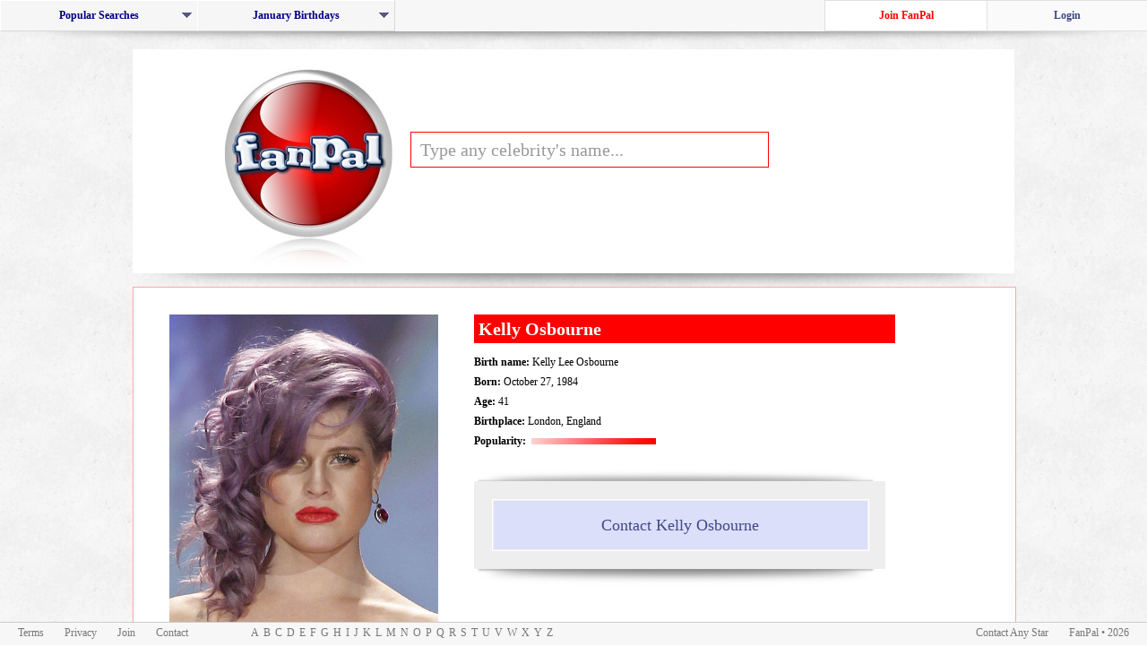

--- FILE ---
content_type: text/html; charset=UTF-8
request_url: https://fanpal.com/celeb/Kelly+Osbourne/
body_size: 68327
content:
<html>
<head>
	<title>FanPal.com | Contact Kelly Osbourne | Write to Any Star</title>
	<meta name="keywords" content="Contact Kelly Osbourne, Kelly Osbourne's address, Write to Kelly Osbourne, Kelly Osbourne's biography, Kelly Osbourne photos, Kelly O, Write to a star, Write to a celebrity, Actresses from London, English dance musicians, 21st-century English actresses, English female singers, Use British English from May 2011, English voice actresses, Singers from London, Living people, English fashion designers, English television presenters, English people of Jewish descent, English pop rock singers, LGBT rights activists from the United Kingdom, Ozzy Osbourne, CS1 German-language sources (de), Participants in American reality television series, Project Catwalk, People from Westminster, Osbourne family, English television actresses, English people of Irish descent, 1984 births, Kelly Osbourne, English expatriates in the United States, English film actresses, 21st-century English singers, CS1 Lithuanian-language sources (lt)" >
	<link rel="shortcut icon" href="/logos/icon.ico">
	<link rel="icon" type="image/png" href="/favicon-32x32.png" sizes="32x32">
	<link rel="icon" type="image/png" href="/favicon-90x90.png" sizes="90x90">
	<script type="text/javascript" src="/components/javascript.js"></script>
	<script type="text/javascript" src="/livesearch.js"></script>
	<script type="text/javascript" src="/components/open.js"></script>
	<script type="text/javascript" src="/components/typeface.js"></script>
	<script type="text/javascript" src="/components/standard.js"></script>
	<link href="/components/standard.css" rel="stylesheet">
	<link href="/components/standard_MO.css" rel="stylesheet">
	<link href="/components/dropdown_layout.css" rel="stylesheet">
	<link href="/components/dropdown_theme.css" rel="stylesheet">
	<!--[if lt IE 8]>
	<link rel="stylesheet" type="text/css" href="/components/standard_IE7.css" />
	<![endif]-->
	<!--[if lte IE 7]>
	<script type="text/javascript" src="/components/lte_ie7/jquery.js"></script>
	<script type="text/javascript" src="/components/lte_ie7/jquery.helper.js"></script>
	<![endif]-->
	<style>
		#contact {
			position: absolute;
			top: -500px;
			visibility: hidden;
		}
		#celeb_image {
			height: 426px;
		}
	</style><script data-ad-client="ca-pub-0772180759883513" async src="https://pagead2.googlesyndication.com/pagead/js/adsbygoogle.js"></script>
</head>
<body>
	<div id="menu_holder">
		<div id="topnav"><div class="popular_holder_left">
		<ul id="nav" class="dropdown dropdown-horizontal">
			<li class="dir" id="main" onClick="show_this('popular')">Popular Searches
				<ul id="popular">
					<li class="dir"><a href="/celebrities/occupationActors/">Actors</a>
						<ul>
							<li><a href="/celeb/Eva+Longoria/">Eva Longoria</a></li><li><a href="/celeb/Traci+Lords/">Traci Lords</a></li><li><a href="/celeb/Lola+Glaudini/">Lola Glaudini</a></li><li><a href="/celeb/Pamela+Anderson/">Pamela Anderson</a></li><li><a href="/celeb/Catherine+Zeta-Jones/">Catherine Zeta-Jones</a></li><li><a href="/celeb/Angelina+Jolie/">Angelina Jolie</a></li><li><a href="/celeb/Lindsay+Lohan/">Lindsay Lohan</a></li><li><a href="/celeb/Jennifer+Aniston/">Jennifer Aniston</a></li><li><a href="/celeb/Elisha+Cuthbert/">Elisha Cuthbert</a></li><li><a href="/celeb/Jessica+Alba/">Jessica Alba</a></li><li><a href="/celeb/Aishwarya+Rai/">Aishwarya Rai</a></li><li><a href="/celeb/Emma+Watson/">Emma Watson</a></li><li><a href="/celeb/Amanda+Bynes/">Amanda Bynes</a></li><li><a href="/celeb/Charlize+Theron/">Charlize Theron</a></li><li><a href="/celeb/Abigail+Breslin/">Abigail Breslin</a></li>
						</ul>
					</li>
					<li class="dir"><a href="/celebrities/occupationMusicians/">Musicians</a>
						<ul>
							<li><a href="/celeb/Britney+Spears/">Britney Spears</a></li><li><a href="/celeb/Christina+Milian/">Christina Milian</a></li><li><a href="/celeb/Samantha+Fox/">Samantha Fox</a></li><li><a href="/celeb/Beyonce+Knowles/">Beyonce Knowles</a></li><li><a href="/celeb/Christina+Aguilera/">Christina Aguilera</a></li><li><a href="/celeb/Jennifer+Lopez/">Jennifer Lopez</a></li><li><a href="/celeb/Jessica+Simpson/">Jessica Simpson</a></li><li><a href="/celeb/Avril+Lavigne/">Avril Lavigne</a></li><li><a href="/celeb/Madonna/">Madonna</a></li><li><a href="/celeb/Kylie+Minogue/">Kylie Minogue</a></li><li><a href="/celeb/LeAnn+Rimes/">LeAnn Rimes</a></li><li><a href="/celeb/Sabrina+Bryan/">Sabrina Bryan</a></li><li><a href="/celeb/Harry+Connick+Jr./">Harry Connick Jr.</a></li><li><a href="/celeb/Gwen+Stefani/">Gwen Stefani</a></li><li><a href="/celeb/Nelly+Furtado/">Nelly Furtado</a></li>
						</ul>
					</li>
					<li class="dir"><a href="/celebrities/occupationModels/">Models</a>
						<ul>
							<li><a href="/celeb/Adriana+Lima/">Adriana Lima</a></li><li><a href="/celeb/Erika+Eleniak/">Erika Eleniak</a></li><li><a href="/celeb/Vida+Guerra/">Vida Guerra</a></li><li><a href="/celeb/Kate+Moss/">Kate Moss</a></li><li><a href="/celeb/Jenna+Jameson/">Jenna Jameson</a></li><li><a href="/celeb/Carmen+Electra/">Carmen Electra</a></li><li><a href="/celeb/Heidi+Klum/">Heidi Klum</a></li><li><a href="/celeb/Paris+Hilton/">Paris Hilton</a></li><li><a href="/celeb/Alessandra+Ambrosio/">Alessandra Ambrosio</a></li><li><a href="/celeb/Victoria+Beckham/">Victoria Beckham</a></li><li><a href="/celeb/Victoria+Silvstedt/">Victoria Silvstedt</a></li><li><a href="/celeb/Jennifer+Walcott/">Jennifer Walcott</a></li><li><a href="/celeb/Gisele+Bundchen/">Gisele Bundchen</a></li><li><a href="/celeb/Dita+Von+Teese/">Dita Von Teese</a></li><li><a href="/celeb/Kelly+Brook/">Kelly Brook</a></li>
						</ul>
					</li>
					<li class="dir"><a href="/celebrities/occupationAthletes/">Athletes</a>
						<ul>
							<li><a href="/celeb/Maria+Sharapova/">Maria Sharapova</a></li><li><a href="/celeb/David+Beckham/">David Beckham</a></li><li><a href="/celeb/Anna+Kournikova/">Anna Kournikova</a></li><li><a href="/celeb/Martina+Hingis/">Martina Hingis</a></li><li><a href="/celeb/Sania+Mirza/">Sania Mirza</a></li><li><a href="/celeb/Gabrielle+Reece/">Gabrielle Reece</a></li><li><a href="/celeb/Venus+Williams/">Venus Williams</a></li><li><a href="/celeb/Michael+Jordan/">Michael Jordan</a></li><li><a href="/celeb/Laird+Hamilton/">Laird Hamilton</a></li><li><a href="/celeb/Andre+Agassi/">Andre Agassi</a></li><li><a href="/celeb/Jennie+Finch/">Jennie Finch</a></li><li><a href="/celeb/Cam+Neely/">Cam Neely</a></li><li><a href="/celeb/Allen+Iverson/">Allen Iverson</a></li><li><a href="/celeb/Andy+Roddick/">Andy Roddick</a></li><li><a href="/celeb/Pele/">Pele</a></li>
						</ul>
					</li>
					<li class="dir"><a href="/celebrities/occupationWriters/">Writers</a>
						<ul>
							<li><a href="/celeb/Ivanka+Trump/">Ivanka Trump</a></li><li><a href="/celeb/Jules+Asner/">Jules Asner</a></li><li><a href="/celeb/S.E.+Hinton/">S.E. Hinton</a></li><li><a href="/celeb/Justine+Bateman/">Justine Bateman</a></li><li><a href="/celeb/Abel+Ferrara/">Abel Ferrara</a></li><li><a href="/celeb/Amber+Benson/">Amber Benson</a></li><li><a href="/celeb/Nigella+Lawson/">Nigella Lawson</a></li><li><a href="/celeb/Aaron+Sorkin/">Aaron Sorkin</a></li><li><a href="/celeb/Pamela+Stephenson/">Pamela Stephenson</a></li><li><a href="/celeb/Wanda+Sykes/">Wanda Sykes</a></li><li><a href="/celeb/Oliver+Robins/">Oliver Robins</a></li>
						</ul>
					</li>
					<li class="dir"><a href="/celebrities/occupationDirectors/">Directors</a>
						<ul>
							<li><a href="/celeb/M.+Night+Shyamalan/">M. Night Shyamalan</a></li><li><a href="/celeb/Aaron+Ruell/">Aaron Ruell</a></li><li><a href="/celeb/Sam+Raimi/">Sam Raimi</a></li><li><a href="/celeb/Eli+Roth/">Eli Roth</a></li><li><a href="/celeb/Hal+Hartley/">Hal Hartley</a></li><li><a href="/celeb/Danny+Boyle/">Danny Boyle</a></li><li><a href="/celeb/Adrian+Lyne/">Adrian Lyne</a></li><li><a href="/celeb/Darren+Aronofsky/">Darren Aronofsky</a></li><li><a href="/celeb/Adam+Rifkin/">Adam Rifkin</a></li><li><a href="/celeb/Oliver+Stone/">Oliver Stone</a></li>
						</ul>
					</li>
				</ul>
			</li>
		</ul>
	</div>
	<div class="popular_holder_left">
		<ul id="nav" class="dropdown dropdown-horizontal">
			<li class="dir" id="main">January Birthdays
				<ul id="birthdays">
					<li class="dir"><a href="./">January 1 - January 10</a>
						<ul>
							<li id="second_tier"><a href="./">January 1st</a>
								<ul>
									<li><a href="/celeb/Danny+Lloyd/">Danny Lloyd</a></li><li><a href="/celeb/Dedee+Pfeiffer/">Dedee Pfeiffer</a></li><li><a href="/celeb/Eden+Riegel/">Eden Riegel</a></li><li><a href="/celeb/Frank+Langella/">Frank Langella</a></li><li><a href="/celeb/Kimberly+Page/">Kimberly Page</a></li><li><a href="/celeb/Verne+Troyer/">Verne Troyer</a></li>
								</ul>
							</li>
							<li id="second_tier"><a href="./">January 2nd</a>
								<ul>
									<li><a href="/celeb/Christy+Turlington/">Christy Turlington</a></li><li><a href="/celeb/Gabrielle+Carteris/">Gabrielle Carteris</a></li><li><a href="/celeb/Heather+Juergensen/">Heather Juergensen</a></li><li><a href="/celeb/James+Marshall/">James Marshall</a></li><li><a href="/celeb/Joanna+Pacula/">Joanna Pacula</a></li><li><a href="/celeb/Kate+Bosworth/">Kate Bosworth</a></li><li><a href="/celeb/Lucy+Davis/">Lucy Davis</a></li><li><a href="/celeb/Paz+Vega/">Paz Vega</a></li>
								</ul>
							</li>
							<li id="second_tier"><a href="./">January 3rd</a>
								<ul>
									<li><a href="/celeb/Alex+D.+Linz/">Alex D. Linz</a></li><li><a href="/celeb/Dabney+Coleman/">Dabney Coleman</a></li><li><a href="/celeb/Danica+McKellar/">Danica McKellar</a></li><li><a href="/celeb/Kimberley+Locke/">Kimberley Locke</a></li><li><a href="/celeb/Mel+Gibson/">Mel Gibson</a></li><li><a href="/celeb/Nicholas+Gonzalez/">Nicholas Gonzalez</a></li><li><a href="/celeb/Victoria+Principal/">Victoria Principal</a></li>
								</ul>
							</li>
							<li id="second_tier"><a href="./">January 4th</a>
								<ul>
									<li><a href="/celeb/Barbara+Rush/">Barbara Rush</a></li><li><a href="/celeb/Beth+Gibbons/">Beth Gibbons</a></li><li><a href="/celeb/Carlos+Saura/">Carlos Saura</a></li><li><a href="/celeb/Dave+Foley/">Dave Foley</a></li><li><a href="/celeb/David+Berman/">David Berman</a></li><li><a href="/celeb/Deana+Carter/">Deana Carter</a></li><li><a href="/celeb/Dyan+Cannon/">Dyan Cannon</a></li><li><a href="/celeb/Julia+Ormond/">Julia Ormond</a></li><li><a href="/celeb/Julian+Sands/">Julian Sands</a></li><li><a href="/celeb/Patrick+Cassidy/">Patrick Cassidy</a></li>
								</ul>
							</li>
							<li id="second_tier"><a href="./">January 5th</a>
								<ul>
									<li><a href="/celeb/Bradley+Cooper/">Bradley Cooper</a></li><li><a href="/celeb/Carrie+Ann+Inaba/">Carrie Ann Inaba</a></li><li><a href="/celeb/Clancy+Brown/">Clancy Brown</a></li><li><a href="/celeb/Diane+Keaton/">Diane Keaton</a></li><li><a href="/celeb/Emma+Bolger/">Emma Bolger</a></li><li><a href="/celeb/Hayao+Miyazaki/">Hayao Miyazaki</a></li><li><a href="/celeb/January+Jones/">January Jones</a></li><li><a href="/celeb/Kylie+Bax/">Kylie Bax</a></li><li><a href="/celeb/Marilyn+Manson/">Marilyn Manson</a></li><li><a href="/celeb/Pablo+Francisco/">Pablo Francisco</a></li><li><a href="/celeb/Paul+McGillion/">Paul McGillion</a></li><li><a href="/celeb/Robert+Duvall/">Robert Duvall</a></li><li><a href="/celeb/Vinnie+Jones/">Vinnie Jones</a></li>
								</ul>
							</li>
							<li id="second_tier"><a href="./">January 6th</a>
								<ul>
									<li><a href="/celeb/Andrea+Thompson/">Andrea Thompson</a></li><li><a href="/celeb/Cara+Seymour/">Cara Seymour</a></li><li><a href="/celeb/Danny+Pintauro/">Danny Pintauro</a></li><li><a href="/celeb/Gabrielle+Reece/">Gabrielle Reece</a></li><li><a href="/celeb/Howie+Long/">Howie Long</a></li><li><a href="/celeb/Nigella+Lawson/">Nigella Lawson</a></li><li><a href="/celeb/Norman+Reedus/">Norman Reedus</a></li><li><a href="/celeb/Rowan+Atkinson/">Rowan Atkinson</a></li><li><a href="/celeb/Trudie+Styler/">Trudie Styler</a></li><li><a href="/celeb/Vincenzo+Natali/">Vincenzo Natali</a></li>
								</ul>
							</li>
							<li id="second_tier"><a href="./">January 7th</a>
								<ul>
									<li><a href="/celeb/David+Caruso/">David Caruso</a></li><li><a href="/celeb/Dustin+Diamond/">Dustin Diamond</a></li><li><a href="/celeb/Erin+Gray/">Erin Gray</a></li><li><a href="/celeb/Hallie+Todd/">Hallie Todd</a></li><li><a href="/celeb/Jeremy+Renner/">Jeremy Renner</a></li><li><a href="/celeb/Katie+Couric/">Katie Couric</a></li><li><a href="/celeb/Liam+AIken/">Liam AIken</a></li><li><a href="/celeb/Linda+Kozlowski/">Linda Kozlowski</a></li><li><a href="/celeb/Nicolas+Cage/">Nicolas Cage</a></li><li><a href="/celeb/Tyron+Leitso/">Tyron Leitso</a></li><li><a href="/celeb/William+Peter+Blatty/">William Peter Blatty</a></li>
								</ul>
							</li>
							<li id="second_tier"><a href="./">January 8th</a>
								<ul>
									<li><a href="/celeb/Amber+Benson/">Amber Benson</a></li><li><a href="/celeb/Ami+Dolenz/">Ami Dolenz</a></li><li><a href="/celeb/David+Bowie/">David Bowie</a></li><li><a href="/celeb/Gaby+Hoffmann/">Gaby Hoffmann</a></li><li><a href="/celeb/Larry+Storch/">Larry Storch</a></li><li><a href="/celeb/Maria+Pitillo/">Maria Pitillo</a></li><li><a href="/celeb/Rachel+Nichols/">Rachel Nichols</a></li>
								</ul>
							</li>
							<li id="second_tier"><a href="./">January 9th</a>
								<ul>
									<li><a href="/celeb/Angela+Bettis/">Angela Bettis</a></li><li><a href="/celeb/Angie+Martinez/">Angie Martinez</a></li><li><a href="/celeb/Dave+Matthews/">Dave Matthews</a></li><li><a href="/celeb/Imelda+Staunton/">Imelda Staunton</a></li><li><a href="/celeb/Jimmy+Page/">Jimmy Page</a></li><li><a href="/celeb/Joely+Richardson/">Joely Richardson</a></li><li><a href="/celeb/Joey+Lauren+Adams/">Joey Lauren Adams</a></li><li><a href="/celeb/Lara+Fabian/">Lara Fabian</a></li>
								</ul>
							</li>
							<li id="second_tier"><a href="./">January 10th</a>
								<ul>
									<li><a href="/celeb/Frances+Walsh/">Frances Walsh</a></li><li><a href="/celeb/Frank+Sinatra+Jr./">Frank Sinatra Jr.</a></li><li><a href="/celeb/George+Foreman/">George Foreman</a></li><li><a href="/celeb/Hrithik+Roshan/">Hrithik Roshan</a></li><li><a href="/celeb/Janet+Jones/">Janet Jones</a></li><li><a href="/celeb/Pat+Benatar/">Pat Benatar</a></li><li><a href="/celeb/Rod+Stewart/">Rod Stewart</a></li><li><a href="/celeb/Walter+Hill/">Walter Hill</a></li><li><a href="/celeb/William+Sanderson/">William Sanderson</a></li>
								</ul>
							</li>
						</ul>
					</li>
					<li class="dir"><a href="./">January 11 - January 20</a>
						<ul>
							<li id="second_tier"><a href="./">January 11th</a>
								<ul>
									<li><a href="/celeb/Alfonso+Arau/">Alfonso Arau</a></li><li><a href="/celeb/Amanda+Peet/">Amanda Peet</a></li><li><a href="/celeb/Felix+Silla/">Felix Silla</a></li><li><a href="/celeb/Jason+Connery/">Jason Connery</a></li><li><a href="/celeb/Marc+Blucas/">Marc Blucas</a></li><li><a href="/celeb/Naomi+Judd/">Naomi Judd</a></li>
								</ul>
							</li>
							<li id="second_tier"><a href="./">January 12th</a>
								<ul>
									<li><a href="/celeb/Ali+Wentworth/">Ali Wentworth</a></li><li><a href="/celeb/Amerie/">Amerie</a></li><li><a href="/celeb/Blanchard+Ryan/">Blanchard Ryan</a></li><li><a href="/celeb/Heather+Mills/">Heather Mills</a></li><li><a href="/celeb/Howard+Stern/">Howard Stern</a></li><li><a href="/celeb/Kirstie+Alley/">Kirstie Alley</a></li><li><a href="/celeb/Melanie+Chisholm/">Melanie Chisholm</a></li><li><a href="/celeb/Oliver+Platt/">Oliver Platt</a></li><li><a href="/celeb/Olivier+Martinez/">Olivier Martinez</a></li><li><a href="/celeb/Rachael+Harris/">Rachael Harris</a></li><li><a href="/celeb/Ralf+Moeller/">Ralf Moeller</a></li><li><a href="/celeb/Rob+Zombie/">Rob Zombie</a></li><li><a href="/celeb/Vendela+Kirsebom/">Vendela Kirsebom</a></li><li><a href="/celeb/Wayne+Wang/">Wayne Wang</a></li>
								</ul>
							</li>
							<li id="second_tier"><a href="./">January 13th</a>
								<ul>
									<li><a href="/celeb/Billy+Gray/">Billy Gray</a></li><li><a href="/celeb/Frances+Sternhagen/">Frances Sternhagen</a></li><li><a href="/celeb/Janet+Hubert/">Janet Hubert</a></li><li><a href="/celeb/Julia+Louis-Dreyfus/">Julia Louis-Dreyfus</a></li><li><a href="/celeb/Keith+Coogan/">Keith Coogan</a></li><li><a href="/celeb/Kevin+Anderson/">Kevin Anderson</a></li><li><a href="/celeb/Nick+Clooney/">Nick Clooney</a></li><li><a href="/celeb/Nicole+Eggert/">Nicole Eggert</a></li><li><a href="/celeb/Orlando+Bloom/">Orlando Bloom</a></li><li><a href="/celeb/Patrick+Dempsey/">Patrick Dempsey</a></li><li><a href="/celeb/Pawel+Szajda/">Pawel Szajda</a></li><li><a href="/celeb/Penelope+Ann+Miller/">Penelope Ann Miller</a></li><li><a href="/celeb/Traci+Bingham/">Traci Bingham</a></li><li><a href="/celeb/William+Hung/">William Hung</a></li>
								</ul>
							</li>
							<li id="second_tier"><a href="./">January 14th</a>
								<ul>
									<li><a href="/celeb/Angela+Lindvall/">Angela Lindvall</a></li><li><a href="/celeb/Carl+Weathers/">Carl Weathers</a></li><li><a href="/celeb/Emily+Watson/">Emily Watson</a></li><li><a href="/celeb/Faye+Dunaway/">Faye Dunaway</a></li><li><a href="/celeb/Georgina+Cates/">Georgina Cates</a></li><li><a href="/celeb/Holland+Taylor/">Holland Taylor</a></li><li><a href="/celeb/Jason+Bateman/">Jason Bateman</a></li><li><a href="/celeb/Jordan+Ladd/">Jordan Ladd</a></li><li><a href="/celeb/Kuno+Becker/">Kuno Becker</a></li><li><a href="/celeb/Lawrence+Kasdan/">Lawrence Kasdan</a></li><li><a href="/celeb/Mark+Addy/">Mark Addy</a></li><li><a href="/celeb/Richard+Briers/">Richard Briers</a></li><li><a href="/celeb/Zakk+Wylde/">Zakk Wylde</a></li>
								</ul>
							</li>
							<li id="second_tier"><a href="./">January 15th</a>
								<ul>
									<li><a href="/celeb/Chad+Lowe/">Chad Lowe</a></li><li><a href="/celeb/Eddie+Cahill/">Eddie Cahill</a></li><li><a href="/celeb/Frank+Thornton/">Frank Thornton</a></li><li><a href="/celeb/James+Nesbitt/">James Nesbitt</a></li><li><a href="/celeb/Kellita+Smith/">Kellita Smith</a></li><li><a href="/celeb/Kobe+Tai/">Kobe Tai</a></li><li><a href="/celeb/Mario+Van+Peebles/">Mario Van Peebles</a></li><li><a href="/celeb/Regina+King/">Regina King</a></li><li><a href="/celeb/Trent+Ford/">Trent Ford</a></li><li><a href="/celeb/Victor+Rasuk/">Victor Rasuk</a></li>
								</ul>
							</li>
							<li id="second_tier"><a href="./">January 16th</a>
								<ul>
									<li><a href="/celeb/Caroline+Munro/">Caroline Munro</a></li><li><a href="/celeb/David+Chokachi/">David Chokachi</a></li><li><a href="/celeb/Debbie+Allen/">Debbie Allen</a></li><li><a href="/celeb/Eva+Habermann/">Eva Habermann</a></li><li><a href="/celeb/John+Carpenter/">John Carpenter</a></li><li><a href="/celeb/Josie+Davis/">Josie Davis</a></li><li><a href="/celeb/Kate+Moss/">Kate Moss</a></li><li><a href="/celeb/Tsianina+Joelson/">Tsianina Joelson</a></li><li><a href="/celeb/Yvonne+Zima/">Yvonne Zima</a></li>
								</ul>
							</li>
							<li id="second_tier"><a href="./">January 17th</a>
								<ul>
									<li><a href="/celeb/Bart+Freundlich/">Bart Freundlich</a></li><li><a href="/celeb/Benno+Furmann/">Benno Furmann</a></li><li><a href="/celeb/Betty+White/">Betty White</a></li><li><a href="/celeb/D.J.+Caruso/">D.J. Caruso</a></li><li><a href="/celeb/Freddy+Rodriguez/">Freddy Rodriguez</a></li><li><a href="/celeb/Freddy+Rodriguez/">Freddy Rodriguez</a></li><li><a href="/celeb/James+Earl+Jones/">James Earl Jones</a></li><li><a href="/celeb/James+Waterston/">James Waterston</a></li><li><a href="/celeb/Jim+Carrey/">Jim Carrey</a></li><li><a href="/celeb/Kid+Rock/">Kid Rock</a></li><li><a href="/celeb/Leigh+Whannell/">Leigh Whannell</a></li><li><a href="/celeb/Mary+J.+Blige/">Mary J. Blige</a></li><li><a href="/celeb/Muhammad+Ali/">Muhammad Ali</a></li><li><a href="/celeb/Naveen+Andrews/">Naveen Andrews</a></li><li><a href="/celeb/Zooey+Deschanel/">Zooey Deschanel</a></li>
								</ul>
							</li>
							<li id="second_tier"><a href="./">January 18th</a>
								<ul>
									<li><a href="/celeb/Alison+Arngrim/">Alison Arngrim</a></li><li><a href="/celeb/Dave+Batista/">Dave Batista</a></li><li><a href="/celeb/David+Ayer/">David Ayer</a></li><li><a href="/celeb/Jason+Segel/">Jason Segel</a></li><li><a href="/celeb/Jesse+L.+Martin/">Jesse L. Martin</a></li><li><a href="/celeb/Kevin+Costner/">Kevin Costner</a></li><li><a href="/celeb/Mark+Collie/">Mark Collie</a></li><li><a href="/celeb/Mike+Gainey/">Mike Gainey</a></li>
								</ul>
							</li>
							<li id="second_tier"><a href="./">January 19th</a>
								<ul>
									<li><a href="/celeb/Dolly+Parton/">Dolly Parton</a></li><li><a href="/celeb/Drea+de+Matteo/">Drea de Matteo</a></li><li><a href="/celeb/Jean+Stapleton/">Jean Stapleton</a></li><li><a href="/celeb/Jodie+Sweetin/">Jodie Sweetin</a></li><li><a href="/celeb/Katey+Sagal/">Katey Sagal</a></li><li><a href="/celeb/Kelly+Coffield/">Kelly Coffield</a></li><li><a href="/celeb/Larry+Clark/">Larry Clark</a></li><li><a href="/celeb/Logan+Lerman/">Logan Lerman</a></li><li><a href="/celeb/Marsha+Thomason/">Marsha Thomason</a></li><li><a href="/celeb/Paul+McCrane/">Paul McCrane</a></li><li><a href="/celeb/Paul+Rodriguez/">Paul Rodriguez</a></li><li><a href="/celeb/Rachel+Luttrell/">Rachel Luttrell</a></li><li><a href="/celeb/Walter+Jones/">Walter Jones</a></li><li><a href="/celeb/William+Ragsdale/">William Ragsdale</a></li>
								</ul>
							</li>
							<li id="second_tier"><a href="./">January 20th</a>
								<ul>
									<li><a href="/celeb/Bill+Maher/">Bill Maher</a></li><li><a href="/celeb/Daniel+Benzali/">Daniel Benzali</a></li><li><a href="/celeb/Daniel+Cudmore/">Daniel Cudmore</a></li><li><a href="/celeb/David+Lynch/">David Lynch</a></li><li><a href="/celeb/Margaret+Avery/">Margaret Avery</a></li><li><a href="/celeb/Paul+Stanley/">Paul Stanley</a></li><li><a href="/celeb/Rainn+Wilson/">Rainn Wilson</a></li><li><a href="/celeb/Tom+Baker/">Tom Baker</a></li><li><a href="/celeb/Victoria+Sellers/">Victoria Sellers</a></li>
								</ul>
							</li>
						</ul>
					</li>
					<li class="dir"><a href="./"><b>January 21 - January 31</b></a>
						<ul>
							<li id="second_tier"><a href="./">January 21st</a>
								<ul>
									<li><a href="/celeb/Charlotte+Ross/">Charlotte Ross</a></li><li><a href="/celeb/Emma+Bunton/">Emma Bunton</a></li><li><a href="/celeb/Geena+Davis/">Geena Davis</a></li><li><a href="/celeb/Izabella+Miko/">Izabella Miko</a></li><li><a href="/celeb/Jacob+Smith/">Jacob Smith</a></li><li><a href="/celeb/Karina+Lombard/">Karina Lombard</a></li><li><a href="/celeb/Ken+Leung/">Ken Leung</a></li><li><a href="/celeb/Mac+Davis/">Mac Davis</a></li><li><a href="/celeb/Paul+Scofield/">Paul Scofield</a></li><li><a href="/celeb/Vincent+Laresca/">Vincent Laresca</a></li>
								</ul>
							</li>
							<li id="second_tier"><a href="./">January 22nd</a>
								<ul>
									<li><a href="/celeb/Balthazar+Getty/">Balthazar Getty</a></li><li><a href="/celeb/Beverley+Mitchell/">Beverley Mitchell</a></li><li><a href="/celeb/Diane+Lane/">Diane Lane</a></li><li><a href="/celeb/Gabriel+Macht/">Gabriel Macht</a></li><li><a href="/celeb/John+Hurt/">John Hurt</a></li><li><a href="/celeb/Katie+Finneran/">Katie Finneran</a></li><li><a href="/celeb/Linda+Blair/">Linda Blair</a></li><li><a href="/celeb/Piper+Laurie/">Piper Laurie</a></li><li><a href="/celeb/Willa+Ford/">Willa Ford</a></li>
								</ul>
							</li>
							<li id="second_tier"><a href="./">January 23rd</a>
								<ul>
									<li><a href="/celeb/Gil+Gerard/">Gil Gerard</a></li><li><a href="/celeb/Jeanne+Moreau/">Jeanne Moreau</a></li><li><a href="/celeb/Lanei+Chapman/">Lanei Chapman</a></li><li><a href="/celeb/Lisa+Snowdon/">Lisa Snowdon</a></li><li><a href="/celeb/Mariska+Hargitay/">Mariska Hargitay</a></li><li><a href="/celeb/Patrick+Levis/">Patrick Levis</a></li><li><a href="/celeb/Richard+Dean+Anderson/">Richard Dean Anderson</a></li><li><a href="/celeb/Rutger+Hauer/">Rutger Hauer</a></li>
								</ul>
							</li>
							<li id="second_tier"><a href="./">January 24th</a>
								<ul>
									<li><a href="/celeb/Daniel+Auteuil/">Daniel Auteuil</a></li><li><a href="/celeb/Edward+Atterton/">Edward Atterton</a></li><li><a href="/celeb/Ernest+Borgnine/">Ernest Borgnine</a></li><li><a href="/celeb/Kenya+Moore/">Kenya Moore</a></li><li><a href="/celeb/Mischa+Barton/">Mischa Barton</a></li><li><a href="/celeb/Nastassja+Kinski/">Nastassja Kinski</a></li><li><a href="/celeb/Neil+Diamond/">Neil Diamond</a></li><li><a href="/celeb/Ricky+Ullman/">Ricky Ullman</a></li>
								</ul>
							</li>
							<li id="second_tier"><a href="./">January 25th</a>
								<ul>
									<li><a href="/celeb/Alicia+Keys/">Alicia Keys</a></li><li><a href="/celeb/Christine+Lakin/">Christine Lakin</a></li><li><a href="/celeb/Jenifer+Lewis/">Jenifer Lewis</a></li><li><a href="/celeb/Leigh+Taylor-Young/">Leigh Taylor-Young</a></li><li><a href="/celeb/Mia+Kirshner/">Mia Kirshner</a></li>
								</ul>
							</li>
							<li id="second_tier"><a href="./">January 26th</a>
								<ul>
									<li><a href="/celeb/Cameron+Bright/">Cameron Bright</a></li><li><a href="/celeb/Edwin+Hodge/">Edwin Hodge</a></li><li><a href="/celeb/Ellen+DeGeneres/">Ellen DeGeneres</a></li><li><a href="/celeb/Joan+Leslie/">Joan Leslie</a></li><li><a href="/celeb/Kelly+Stables/">Kelly Stables</a></li><li><a href="/celeb/Lucinda+Williams/">Lucinda Williams</a></li><li><a href="/celeb/Paul+Johansson/">Paul Johansson</a></li><li><a href="/celeb/Tracy+Middendorf/">Tracy Middendorf</a></li><li><a href="/celeb/Wayne+Gretzky/">Wayne Gretzky</a></li>
								</ul>
							</li>
							<li id="second_tier"><a href="./">January 27th</a>
								<ul>
									<li><a href="/celeb/Alan+Cumming/">Alan Cumming</a></li><li><a href="/celeb/Bridget+Fonda/">Bridget Fonda</a></li><li><a href="/celeb/James+Cromwell/">James Cromwell</a></li><li><a href="/celeb/Katy+Rose/">Katy Rose</a></li><li><a href="/celeb/Mikhail+Baryshnikov/">Mikhail Baryshnikov</a></li><li><a href="/celeb/Mimi+Rogers/">Mimi Rogers</a></li><li><a href="/celeb/Patton+Oswalt/">Patton Oswalt</a></li><li><a href="/celeb/Renee+Humphrey/">Renee Humphrey</a></li><li><a href="/celeb/Rosamund+Pike/">Rosamund Pike</a></li>
								</ul>
							</li>
							<li id="second_tier"><a href="./">January 28th</a>
								<ul>
									<li><a href="/celeb/Alan+Alda/">Alan Alda</a></li><li><a href="/celeb/Barbi+Benton/">Barbi Benton</a></li><li><a href="/celeb/Elijah+Wood/">Elijah Wood</a></li><li><a href="/celeb/Frank+Darabont/">Frank Darabont</a></li><li><a href="/celeb/Harley+Jane+Kozak/">Harley Jane Kozak</a></li><li><a href="/celeb/Karen+Lynn+Gorney/">Karen Lynn Gorney</a></li><li><a href="/celeb/Kathryn+Morris/">Kathryn Morris</a></li><li><a href="/celeb/Keith+Hamilton+Cobb/">Keith Hamilton Cobb</a></li><li><a href="/celeb/Nick+Carter/">Nick Carter</a></li><li><a href="/celeb/Nick+Price/">Nick Price</a></li><li><a href="/celeb/Tyra+Ferrell/">Tyra Ferrell</a></li>
								</ul>
							</li>
							<li id="second_tier"><a href="./">January 29th</a>
								<ul>
									<li><a href="/celeb/Bobbie+Phillips/">Bobbie Phillips</a></li><li><a href="/celeb/Edward+Burns/">Edward Burns</a></li><li><a href="/celeb/Heather+Graham/">Heather Graham</a></li><li><a href="/celeb/Katharine+Ross/">Katharine Ross</a></li><li><a href="/celeb/Katie+Lohmann/">Katie Lohmann</a></li><li><a href="/celeb/Kelly+Packard/">Kelly Packard</a></li><li><a href="/celeb/Marc+Singer/">Marc Singer</a></li><li><a href="/celeb/Nicholas+Turturro/">Nicholas Turturro</a></li><li><a href="/celeb/Oprah+Winfrey/">Oprah Winfrey</a></li><li><a href="/celeb/Tom+Selleck/">Tom Selleck</a></li>
								</ul>
							</li>
							<li id="balloons"><a href="./"><b>January 30th</b></a>
								<ul>
									<li><a href="/celeb/Alex+Hyde-White/"><b>Alex Hyde-White</b></a></li><li><a href="/celeb/Christian+Bale/"><b>Christian Bale</b></a></li><li><a href="/celeb/Daphne+Ashbrook/"><b>Daphne Ashbrook</b></a></li><li><a href="/celeb/Gene+Hackman/"><b>Gene Hackman</b></a></li><li><a href="/celeb/Jake+Thomas/"><b>Jake Thomas</b></a></li><li><a href="/celeb/Julie+McCullough/"><b>Julie McCullough</b></a></li><li><a href="/celeb/Khleo+Thomas/"><b>Khleo Thomas</b></a></li><li><a href="/celeb/Phil+Collins/"><b>Phil Collins</b></a></li><li><a href="/celeb/Vanessa+Redgrave/"><b>Vanessa Redgrave</b></a></li><li><a href="/celeb/Wilmer+Valderrama/"><b>Wilmer Valderrama</b></a></li>
								</ul>
							</li>
							<li id="second_tier"><a href="./">January 31st</a>
								<ul>
									<li><a href="/celeb/Anthony+LaPaglia/">Anthony LaPaglia</a></li><li><a href="/celeb/Carol+Channing/">Carol Channing</a></li><li><a href="/celeb/Connie+Booth/">Connie Booth</a></li><li><a href="/celeb/Glynn+Turman/">Glynn Turman</a></li><li><a href="/celeb/Justin+Timberlake/">Justin Timberlake</a></li><li><a href="/celeb/Kelly+Lynch/">Kelly Lynch</a></li><li><a href="/celeb/Kerry+Washington/">Kerry Washington</a></li><li><a href="/celeb/Minnie+Driver/">Minnie Driver</a></li><li><a href="/celeb/Patricia+Velasquez/">Patricia Velasquez</a></li><li><a href="/celeb/Portia+de+Rossi/">Portia de Rossi</a></li>
								</ul>
							</li>
						</ul>
					</li>
				</ul>
			</li>
		</ul>
	</div>
	<div style="overflow:hidden">
		<div class="popular_holder_right">
			<div class="popular" onClick="expandcontent('sc2'); contact(3)">Login</div>
			<div id="sc2" class="show_login">
				<div id="contact_box">
					<div id="close2">
						<a href="javascript:contractonly('sc2'); contact(2)">X</a>
					</div>
					<div id="login_top">
						<div id="message_box">
							<form name="quesform" method="post" action="" enctype="multipart/form-data">
							<table width="100%"><tr><td style="width:80%; text-align:right">
								<div class="logdiv"><b class="message_instructions">Email:</b> <input class="logbox" type="email" spellcheck="false" name="login_email" value=""></div>
								<div class="logdiv"><b class="message_instructions">Password:</b> <input class="logbox" type="password" name="login_pass" value=""></div>
							</td><td>
								<input class="log_btn" type="submit" name="button" value="Login">
							</td></tr></form></table>
						</div>
						<div style="padding:10px">
							<b class="message_instructions"></b>
						</div>
						<div class="message_instructions">Don't have an account yet? &nbsp;<a href="/join.php" style="color:blue">Join FanPal.com Today!</a></div>
					</div>
				</div>
			</div>
			<!--<div id="shadow_login"></div>-->
		</div>
		<div class="popular_holder_right">
			<div class="popular" style="background-color:#FFFFFF"><a href="/join.php" style="color:red">Join FanPal</a></div>
		</div>
		<div class="popular_holder_right add_this">
			<div class="addthis_toolbox addthis_default_style ">
			<a class="addthis_button_preferred_1"></a>
			<a class="addthis_button_preferred_2"></a>
			<a class="addthis_button_preferred_3"></a>
			<a class="addthis_button_preferred_4"></a>
			<a class="addthis_button_preferred_7"></a>
			<a class="addthis_button_compact"></a>
			<a class="addthis_counter addthis_bubble_style"></a>
		</div>
		<script type="text/javascript" src="https://s7.addthis.com/js/250/addthis_widget.js#pubid=xa-4f6b78f207b121bb"></script>
		</div>
	</div>
</div>
	</div>
	<div class="shadow_long_top"></div>
	<div id="div" class="top_bar">
		<div class="logo" onClick="fanpal()"></div>
		<div id="live_container" class="live_container">
			<form action="/" method="post">
				<input id="txt1" class="txt1" type="text" name="q" value="Type any celebrity's name..." onfocus="this.value=''" onBlur="setTimeout('hide()', 300)" onkeyup="check(); showResult(this.value)" autocomplete="off">
			</form>
			<div id="livesearch" class="livesearch"></div>
			<div id="shadow_live" class="shadow_live"></div>
		</div>
	</div>
	<div id="div" class="shadow_long"></div>

	<div id="div" class="main_container">
		<div id="celeb_container">
			<div id="celeb_image">
				<div style="position:absolute">
					<a href="javascript:show_img('/images/Kelly_Osbourne/442px-Kelly_Osbourne_2013.jpg')" class="hand"><img src="/images/Kelly_Osbourne/442px-Kelly_Osbourne_2013.jpg" width="300" height="406" alt="Kelly Osbourne" border="0"></a>
				</div>
				<div id="show_img" onMouseOut="setTimeout('off_img()', 1000)"></div>
			</div>
			<div id="celeb_details">
				<h2 class="name">Kelly Osbourne</h2>
				<div class="text">	<b>Birth name:</b> Kelly Lee Osbourne<br>
					<b>Born:</b> October 27, 1984<br><b>Age:</b> 41<br>
					<b>Birthplace:</b> London, England<br>
					<div style="margin-top:0px"><b>Popularity:</b> <img src="/components/bar.png" height="7px" width="139px" style="margin-left:3px"></div>
				</div>
				<div id="shadow_middle_top"></div>
				<div id="contact_box">
					<div id="close"></div>
					<div id="contact_btn" style="margin-top:20px"><a href="javascript:contact()">Contact Kelly Osbourne</a></div>
					<div id="contact">
						
					<div id="loginst">Please login to contact Kelly Osbourne...</div>
						<div id="message_box">
							<form name="quesform" method="post" action="" enctype="multipart/form-data">
							<table width="100%"><tr><td style="width:80%; text-align:right">
								<div class="logdiv"><b class="message_instructions">Email:</b> <input class="logbox" type="text" name="login_email" value=""></div>
								<div class="logdiv"><b class="message_instructions">Password:</b> <input class="logbox" type="password" name="login_pass" value=""></div>
							</td><td>
								<input class="log_btn" type="submit" name="button" value="Login">
							</td></tr></form></table>
						</div>
						<div style="padding:10px">
							<b class="message_instructions"></b>
						</div>
						<div class="message_instructions">Don't have an account yet? &nbsp;<a href="/join.php" style="color:blue">Join FanPal.com Today!</a></div>
					</div>
				</div>
				<div id="shadow_middle_bottom"></div>
			</div>
		</div>
		<div id="bio_title"><i>Biography</i></div>
		<div style="clear:both"><p><b>Kelly Lee Osbourne</b> (born 27 October 1984) is a British singer-songwriter, actress, television presenter and fashion designer. The daughter of Ozzy and <a href="/celeb/Sharon+Osbourne/" title="Contact Sharon Osbourne">Sharon Osbourne</a>, she is known for her appearances on <i>The Osbournes</i> with her family, for which they won a 2002 Emmy Award for Outstanding Reality Program, as well as on E!'s <i>Fashion Police</i>, where she was a presenter from 2010 to 2015. She has also appeared on <i>Dancing with the Stars</i>, in which she and professional dance partner Louis van Amstel took third place. She is the voice of Hildy Gloom in the Disney XD animated series <i>The 7D</i>. She is also a judge on both 'Australia's Got Talent <i>and 'Project Runway Junior</i>..</p>
			<p></p>
			</p>
			<div id="bio_2_parts">
				<div id="sp1" onClick="expandcontent('sc1'); scrollit()" class="hand" style="width:95px"><b class="read_more"><u>Read more...</u></b></div>
				<div id="sc1" class="switchcontent">
					
					<h2>Life and career</h2>
					<h3>Early life</h3>
					<p>Osbourne was born in Westminster, London. She has an elder sister, Aimee, and a younger brother, Jack. From Ozzy's first marriage, she also has two half-siblings: Jessica Hobbs and Louis John Osbourne. She had an unofficially "adopted" brother, Robert Marcato, whom Sharon and Ozzy took in after Marcato's mother died. Kelly grew up travelling with her father as he went on tour, and lived in more than 20 homes, mostly in the US, as well as in the UK.</p>
					<h3>2002-05: <i>The Osbournes</i> and <i>Shut Up</i></h3>
					<p>Osbourne and the rest of her family (without Aimee) chose the vicissitudes of public life with the MTV reality show <i>The Osbournes</i>, which aired from 2002 to 2005. The series chronicled their day-to-day life, portraying a dysfunctional family in which metal music, profanity and other harshness were a daily part of life. Kelly, the middle child, emerged (according to <i>Rolling Stone</i>) as "a wickedly funny, brutally honest, pint-size, potty-mouthed spitfire." The series started when she was seventeen, and ended when she was twenty. Kelly said in an interview for <i>The Osbournes</i> DVD that the crew were only actually supposed to be there for a few weeks but ended up staying for a few months and that the constant cameras focusing on her and her family was stressful. In 2002, during the second season of <i>The Osbournes</i>, Kelly dated The Used lead singer Bert McCracken. The show was filmed in California, where the family has had their residence for several decades.</p>
					<p>Both she and the Osbourne family were parodied in Channel 4 comedy <i>Bo' Selecta</i> in which the rubber-masked Kelly, played by Leigh Francis, has her own show and is always being censored for swearing with bleeps.</p>
					<p>After her appearance on the reality show, Osbourne quickly began to be noted for her varied and trendy style among fashion commentators like Steven Cojocaru In 2004, Osbourne launched her own fashion line, Stiletto Killers, with her friend and former sponsor, Ali Barone. Stiletto Killers was a rock-inspired line of tees, knickers, hoodies and sweatpants designed by Osbourne and Barone, emblazoned with cartoonish designs and punk rock phrases. There was also a more sophisticated couture branch, the SK Collection. Stiletto Killers closed in April 2006.</p>
					<p>Her debut album, <i>Shut Up</i>, was released by Epic Records in 2002 to moderate American sales, but good European sales. The lead single, a cover of <a href="/celeb/Madonna/" title="Contact Madonna">Madonna</a>'s "Papa Don't Preach", debuted with Houston rock band Pure Rubbish at the 2002 MTV Film Awards. The album, which debuted at No. 1 on <i>Billboard</i>'s Heatseekers chart, was met with mixed critical reviews and, by May 2003, Osbourne was dropped from Epic Records. By autumn she was on the Sanctuary label, later recording a duet of "Changes" (a <a href="/celeb/Black+Sabbath/" title="Contact Black Sabbath">Black Sabbath</a> song) with her father. The duet hit No. 1 on the UK charts and resulted in a reissue of <i>Shut Up</i>, titled <i>Changes</i>. "Changes" was one of a few tracks to have fallen down the charts (from 1-3) whilst selling more copies than the week it reached number 1. Osbourne was the first artist to top all three of the Billboard charts dance surveys in the same week with the "Chris Cox Club Remix" of "One Word". Her second album <i>Sleeping in the Nothing</i> was not without controversy, due to its reportedly heavily-altered album cover, in which Osbourne appeared slimmer, despite her previous assertions of being happy with her size.</p>
					<p>Osbourne made her debut as an actress with a starring role on 7 October 2004 on the ABC high school teenage drama <i>Life as We Know It</i>, where she played the supporting role of Deborah Beatrice Tynan. During an interview in late 2005, Osbourne denied reports she was ending her music career, saying: "I don't know where the quit rumours came from - I've just recorded a version of 'Girls Just Want to Have Fun' with <a href="/celeb/Cyndi+Lauper/" title="Contact Cyndi Lauper">Cyndi Lauper</a>."</p>
					<p>On 2 April 2004, Osbourne entered the Malibu rehab facility Promises after admitting to her family that she was addicted to painkillers. Over a year later, on 2 June, she checked into Las Encinas Hospital, a drug treatment centre in Pasadena, California, after a relapse. She entered another drug treatment facility in January 2009; she stayed for a month and later acknowledged that she had suffered a relapse of her addiction to painkillers. After 30 days, she was released; she has been quoted as saying that this was the first time she really thought rehab had helped her.</p>
					<h3>2006-09: Acting and hosting duties</h3>
					<p>In spring 2006, Osbourne modeled for Heatherette in a catwalk show. In June, she played the role of Wendy from Peter Pan in <i>The Queen's Handbag</i> and provided her voice for the animated film <i>Live Freaky Die Freaky</i>. Later that year, she became the face of the high street chain Accessorize. In July 2007, Osbourne portrayed the role of prison matron Mama Morton in the musical drama <i>Chicago</i> for seven weeks at the Cambridge Theatre. Osbourne co-hosted the 2006 edition of <i>I'm a Celebrity... Get Me out of Here! Now</i>, a spin-off show of the main ITV1 programme. She hosted alongside Jeff Brazier in Australia, and Mark Durden-Smith in the London studio. Her one-off gigs include the 2002 MTV Film Awards, <i>Top of the Pops Saturday</i>, MTV's <i>Isle of MTV</i>, MTV UK and Ireland's red carpet coverage of the 2003 MTV Europe Music Awards, Popworld, The Sunday Night Project, the 2005 MTV Australia Video Music Awards and Zane Lowe's BBC Radio 1 show. In spring 2006, Osbourne was one of the judges on <i>Making Your Mind Up</i>. In September 2006, at the Electric Picnic festival in Ireland, Osbourne and her boyfriend, Matty derham of the band Fields, held a wedding ceremony. Her representative denied that the ceremony was legally binding, because it did not meet Irish legal requirements, as in Ireland, at the time, a couple couldn't get married in an outdoor venue. She later went on to date Matt Walker, promoter and tour manager though not hers.</p>
					<p>In February 2006, Osbourne was a guest judge for the Season One Episode Four of <i>Project Catwalk</i> on Sky1. She went on to host Seasons Two and Three of Project Catwalk in 2007 and 2008 respectively. In autumn 2007, Osbourne signed to BBC Radio 1 to host the Sunday night show, Radio 1's <i>The Surgery</i>, and on 7 October 2007 she went on air for the first time with the issue of self-harm. She was scheduled to return to the show in early 2009 and whilst she was away, Aled Haydn Jones from <i>The Chris Moyles Show</i> presented the show. Aled has now been confirmed as a full-time presenter. In spring 2008, she began contributing a teenage advice column to the tabloid newspaper <i>the Sun</i>, "Kelly Confidential", where she is billed as "the teen trouble shooter". In 2008 she featured in the short musical film <i>The Town that Boars Me</i> by photographer Ben Charles Edwards. The film also features <a href="/celeb/Sadie+Frost/" title="Contact Sadie Frost">Sadie Frost</a>, Jodie Harsh, <a href="/celeb/Sophie+Ellis-Bextor/" title="Contact Sophie Ellis-Bextor">Sophie Ellis-Bextor</a> and <a href="/celeb/Zandra+Rhodes/" title="Contact Zandra Rhodes">Zandra Rhodes</a> amongst others. The film is set to debut in late summer at the Portobello Film Festival. In 2009 she appeared in an episode of <i>Hotel Babylon</i>, a British TV show aired on BBC One. She played Jo, a character very similar to herself. In August 2010, Osbourne began filming on the comedy <i>Should've Been Romeo</i>, her first major role in Hollywood. She plays Nicole, a fun-loving groupie. The film was released in the US on 28 April 2012. In December 2010 it was confirmed that Osbourne would be starring alongside Disney star <a href="/celeb/Miley+Cyrus/" title="Contact Miley Cyrus">Miley Cyrus</a> in <i>So Undercover</i>, she plays a sorority sister to undercover Private eye Miley Cyrus. Filming began in December 2010 and was released on 6 December 2012.</p>
					<p>On 19 January 2009, Osbourne was arrested for assault after allegedly slapping <i>Daily Mirror</i> columnist Zoe Griffin at a club in August 2008 after Griffin wrote a story that mocked Osbourne's then-boyfriend Luke Worrall. In March 2009, Osbourne was engaged to model Luke Worrall. In July 2010, she split from him after he had an affair with model Elle Schneider. Osbourne presented ITV2's coverage of the National Television Awards with her brother Jack, and a documentary on Japanese pop culture called <i>Kelly Osbourne: Turning Japanese</i> for the same channel. Osbourne has presented on <i>The Surgery with Kelly Osbourne</i> on BBC Radio 1. In March 2009, Osbourne returned to television with the rest of the Osbourne family on <i>Osbournes: Reloaded</i>. On 1 September 2009, Osbourne released her first autobiography: <i>Fierce</i> via Virgin Books. Though the book contains autobiography elements, as well as advice, strength and guidance through tough periods.</p>
					<p>Since September 2009 she has written a weekly column giving advice and celebrity gossip in UK magazine <i>Closer</i>.</p>
					<h3>2009: <i>Dancing with the Stars</i></h3>
					<p>On 17 August 2009, co-hosts <a href="/celeb/Tom+Bergeron/" title="Contact Tom Bergeron">Tom Bergeron</a> and <a href="/celeb/Samantha+Harris/" title="Contact Samantha Harris">Samantha Harris</a> announced the cast of stars for the 2009 autumn series of <i>Dancing with the Stars</i>. Kelly Osbourne was to be one of the 16 celebrity contestants. A week later, her professional partner was announced: Dutch ballroom champion Louis van Amstel. The competition, starting 21 September 2009, entailed 10 weeks of training and dancing. On 17 November 2009, the final three were announced: Osbourne, singer Mýa and pop legend <a href="/celeb/Donny+Osmond/" title="Contact Donny Osmond">Donny Osmond</a>. In the final, Osbourne and her partner placed third.</p>
					<h4>Performances</h4>
					<table>
					<tr>
					<th>Week</th>
					<th>Dance/Song</th>
					<th>Carrie Ann's score</th>
					<th>Len/Baz's score</th>
					<th>Bruno's score</th>
					<th>Result</th>
					</tr>
					<tr>
					<td>1</td>
					<td>Viennese Waltz/"Trouble"<br />
Cha-Cha-Cha/"Centerfold"</td>
					<td>7<br />
Awarded</td>
					<td>8<br />
8</td>
					<td>8<br />
Points</td>
					<td>Safe</td>
					</tr>
					<tr>
					<td>2</td>
					<td>Tango/"Take Me on the Floor"</td>
					<td>6</td>
					<td>7</td>
					<td>6</td>
					<td>Safe</td>
					</tr>
					<tr>
					<td>3</td>
					<td>Samba/"LoveGame"</td>
					<td>7</td>
					<td>6</td>
					<td>7</td>
					<td>Safe</td>
					</tr>
					<tr>
					<td>4</td>
					<td>Charleston/"Cabaret"</td>
					<td>8</td>
					<td>7</td>
					<td>8</td>
					<td>Safe</td>
					</tr>
					<tr>
					<td>5</td>
					<td>Paso Doble/"Crazy Train"</td>
					<td>8</td>
					<td>8</td>
					<td>8</td>
					<td>Safe</td>
					</tr>
					<tr>
					<td>6</td>
					<td>Jitterbug/"Bread and Butter"<br />
Mambo Marathon/"Ran Kan Kan"</td>
					<td>7<br />
Awarded</td>
					<td>6<br />
5</td>
					<td>7<br />
Points</td>
					<td>Safe</td>
					</tr>
					<tr>
					<td>7</td>
					<td>Salsa/"Good Lovin'"<br />
Team Tango/"You Give Love a Bad Name"</td>
					<td>8<br />
9</td>
					<td>8<br />
9</td>
					<td>8<br />
10</td>
					<td>Safe</td>
					</tr>
					<tr>
					<td>8</td>
					<td>Foxtrot/"Mama Do (Uh Oh Uh Oh)"<br />
'60s Jive/"River Deep - Mountain High"</td>
					<td>8<br />
9</td>
					<td>8<br />
8</td>
					<td>9<br />
9</td>
					<td>Last to Be<br />
Called Safe</td>
					</tr>
					<tr>
					<td>9</td>
					<td>Rumba/"Angels"<br />
Quickstep/"99 Red Balloons"<br />
Cha-Cha-Cha/"Girls Just Want to Have Fun"</td>
					<td>8<br />
9<br />
9</td>
					<td>8<br />
9<br />
9</td>
					<td>8<br />
9<br />
9</td>
					<td>Last to Be<br />
Called Safe</td>
					</tr>
					<tr>
					<td>10</td>
					<td>Argentine Tango/"Los Vino"<br />
Megamix/"You and Me", "Whenever, Wherever", "Maniac"<br />
Freestyle/"I Will Survive"<br />
Viennese Waltz/"Trouble"</td>
					<td>9<br />
Awarded<br />
8<br />
Awarded</td>
					<td>9<br />
26<br />
8<br />
26</td>
					<td>8<br />
Points<br />
8<br />
Points</td>
					<td>Third Place</td>
					</tr>
					</table>
					<h3>2010-present: <i>Fashion Police</i> and other endeavors</h3>
					<p>Osbourne starred alongside <a href="/celeb/David+Chokachi/" title="Contact David Chokachi">David Chokachi</a> and <a href="/celeb/Brooke+Hogan/" title="Contact Brooke Hogan">Brooke Hogan</a> in the horror film <i>Devour</i>, which was set for US release in 2010. In 2010, she modelled a Chris Benz dress for <a href="/celeb/Naomi+Campbell/" title="Contact Naomi Campbell">Naomi Campbell</a>'s Fashion For Relief runway show for the White Ribbon Alliance to raise funds for mothers in Haiti. In 2011 Osbourne became a fashion correspondent for the cable network E!, serving as a host, with <a href="/celeb/Joan+Rivers/" title="Joan Rivers Biography">Joan Rivers</a>, of the series <i>Fashion Police</i>. In June 2011, she hosted the Miss USA pageant at the Planet Hollywood Resort and Casino, Las Vegas, with Susie Castillo.</p>
					<p>In 2012 she appeared as a guest judge in season 4 of <i>RuPaul's Drag Race</i>, and hosted the New Now Next Awards. In September 2012, US rapper <a href="/celeb/Lil'+Kim/" title="Contact Lil' Kim">Lil' Kim</a> confirmed she and Osbourne were to join forces for a rock-rap cover of <a href="/celeb/Elton+John/" title="Contact Elton John">Elton John</a>'s 1974 hit "The Bitch Is Back". In 2013, Osbourne walked the runway for The Heart Truth Red Dress Fashion Show.</p>
					<p>On 7 March 2013 while filming an episode of <i>Fashion Police</i> with guest <a href="/celeb/Melissa+Rivers/" title="Contact Melissa Rivers">Melissa Rivers</a>, Osbourne collapsed and began experiencing a seizure that reportedly lasted thirty seconds, after which she was taken to a local Los Angeles hospital for testing.</p>
					<p>In July 2013, Osbourne became engaged to Matthew Mosshart, a chef whom she met at the 2011 wedding of model <a href="/celeb/Kate+Moss/" title="Contact Kate Moss">Kate Moss</a> to Jamie Hince. Osbourne and Mosshart called off the engagement in January 2014.</p>
					<p>In August 2013, Osbourne was a guest judge on the 12th season of <i>Project Runway</i>. She was a guest judge on the October 2014 premiere episode of the latest <i>Project Runway</i> spin-off, <i>Project Runway: Threads</i>.</p>
					<p>In February 2015, Osbourne exited <i>Fashion Police</i> after complaints about her co-host's comments on the show.</p>
					<p>In July 2015, Osbourne was hired to be a judge on Lifetime's new fashion series <i>Project Runway junior</i>.</p>
					<p>On 28 October 2015, it was confirmed that Osbourne would be a new judge on <i>Australia's Got Talent</i> for its eighth season on Channel Nine.</p>
					<h4><a href="/celeb/Donald+Trump/" title="Contact Donald Trump">Donald Trump</a> remarks</h4>
					<p>On 4 August 2015, while appearing as a guest co-host on <i>The View</i>, Kelly landed herself in hot water when she said, "If you kick every Latino out of this country, then who is going to be cleaning your toilet, Donald Trump?" Her comments were in response to GOP Presidential hopeful Donald Trump's controversial stance on illegal Mexican immigration. Co-host <a href="/celeb/Rosie+Perez/" title="Contact Rosie Perez">Rosie Perez</a> quickly interjected by stating, "There’s more jobs than that in the country for Latinos, and Latinos are not the only people who clean toilets." Osbourne then attempted to explain herself. Kelly's comments set social media ablaze and led to the Twitter hashtag #QueridaKellyOsbourne (Dear Kelly Osbourne). Hours after her appearance on the show, she released a clarification on Facebook. Perez apologized for misconstruing her statement. Her comments come almost six months after her decision to leave <i>Fashion Police</i>, which ironically was alleged to be due to a racially insensitive comment made by <a href="/celeb/Giuliana+Rancic/" title="Contact Giuliana Rancic">Giuliana Rancic</a>.</p>
					<h2>Activism and charity work</h2>
					<p>Osbourne appeared at an HIV charity benefit in February 2007, a cause she revealed stemmed from the HIV positive status of her cousin Terry Longden, of the reality show <i>The Salon</i>.</p>
					<p>On 1 April 2010, Osbourne (along with her mother Sharon) joined Cyndi Lauper in the launch of her <i>Give a Damn</i> campaign to bring a wider awareness of discrimination of the LGBT community as part of her <i>True Colours Fund</i>. The campaign is to bring straight people to stand up with the gay, lesbian, bisexual, transgender community and stop the discrimination. Other names included in the campaign are <a href="/celeb/Whoopi+Goldberg/" title="Contact Whoopi Goldberg">Whoopi Goldberg</a>, <a href="/celeb/Jason+Mraz/" title="Contact Jason Mraz">Jason Mraz</a>, Elton John, <a href="/celeb/Judith+Light/" title="Contact Judith Light">Judith Light</a>, <a href="/celeb/Cynthia+Nixon/" title="Contact Cynthia Nixon">Cynthia Nixon</a>, Kim Kardashian, <a href="/celeb/Anna+Paquin/" title="Contact Anna Paquin">Anna Paquin</a> and <a href="/celeb/Clay+Aiken/" title="Contact Clay Aiken">Clay Aiken</a>.</p>
					<p>In December 2010, she appeared on the ITV gameshow <i>The Cube</i> where she took away £20,000 for The Prince's Trust.</p>
					<p>In the aftermath of Hurricane Sandy, Osbourne joined hands with the Salvation Army in Staten Island, NY during their recovery efforts in November 2012.</p>
					<h2>Discography</h2>
					<h3>Albums</h3>
					<table>
					<tr>
					<th rowspan="2">Year</th>
					<th rowspan="2">Album</th>
					<th colspan="7">Peak chart positions</th>
					<th scope="col" rowspan="2" style="width:7em;">Certifications</th>
					</tr>
					<tr style="font-size:smaller;">
					<th style="width:35px;">UK</th>
					<th style="width:35px;">AUS</th>
					<th style="width:35px;">GER</th>
					<th style="width:35px;">FIN</th>
					<th style="width:35px;">US</th>
					<th style="width:35px;">US Heat</th>
					<th style="width:35px;">US Elec.</th>
					</tr>
					<tr>
					<td>2002</td>
					<td style="text-align:left;"><i><b>Shut Up</b></i>
					<ul>
					<li>Released date: 26 November 2002</li>
					<li>Label: Epic Records</li>
					</ul>
					</td>
					<td>31</td>
					<td>100</td>
					<td>30</td>
					<td>16</td>
					<td>101</td>
					<td>1</td>
					<td>—</td>
					<td></td>
					</tr>
					<tr>
					<td>2005</td>
					<td style="text-align:left;"><i><b>Sleeping in the Nothing</b></i>
					<ul>
					<li>Released date: 7 June 2005</li>
					<li>Label: Sanctuary Records</li>
					</ul>
					</td>
					<td>57</td>
					<td>—</td>
					<td>—</td>
					<td>—</td>
					<td>117</td>
					<td>2</td>
					<td>2</td>
					<td></td>
					</tr>
					<tr>
					<td style="text-align:center;" colspan="10"></td>
					</tr>
					</table>
					<h3>Singles</h3>
					<table>
					<caption>List of singles as lead artist, with selected chart positions and certifications, showing year released and album name</caption>
					<tr>
					<th scope="col" rowspan="2" style="width:14em;">Title</th>
					<th scope="col" rowspan="2">Year</th>
					<th scope="col" colspan="10">Peak chart positions</th>
					<th scope="col" rowspan="2">Certifications</th>
					<th scope="col" rowspan="2">Album</th>
					</tr>
					<tr>
					<th scope="col" style="width:2.5em;font-size:90%;">UK<br /></th>
					<th scope="col" style="width:2.5em;font-size:90%;">AUS<br /></th>
					<th scope="col" style="width:2.5em;font-size:90%;">CAN<br /></th>
					<th scope="col" style="width:2.5em;font-size:90%;">DEN<br /></th>
					<th scope="col" style="width:2.5em;font-size:90%;">GER<br /></th>
					<th scope="col" style="width:2.5em;font-size:90%;">NOR<br /></th>
					<th scope="col" style="width:2.5em;font-size:90%;">NZ</th>
					<th scope="col" style="width:2.5em;font-size:90%;">SWE<br /></th>
					<th scope="col" style="width:2.5em;font-size:90%;">SWI<br /></th>
					<th scope="col" style="width:2.5em;font-size:90%;">US<br /></th>
					</tr>
					<tr>
					<th scope="row">"Papa Don't Preach"</th>
					<td rowspan="1">2002</td>
					<td>3</td>
					<td>3</td>
					<td>6</td>
					<td>64</td>
					<td>24</td>
					<td>—</td>
					<td>31</td>
					<td>19</td>
					<td>65</td>
					<td>74</td>
					<td>
					<ul>
					<li>ARIA: Platinum</li>
					</ul>
					</td>
					<td rowspan="2"><i>Shut Up</i></td>
					</tr>
					<tr>
					<th scope="row">"Shut Up"</th>
					<td rowspan="2">2003</td>
					<td>12</td>
					<td>34</td>
					<td>18</td>
					<td>96</td>
					<td>52</td>
					<td>15</td>
					<td>44</td>
					<td>19</td>
					<td>81</td>
					<td>—</td>
					<td></td>
					</tr>
					<tr>
					<th scope="row">"Changes"<br />
					</th>
					<td>1</td>
					<td>—</td>
					<td>7</td>
					<td>—</td>
					<td>—</td>
					<td>15</td>
					<td>—</td>
					<td>26</td>
					<td>—</td>
					<td>—</td>
					<td>
					<ul>
					<li>BPI: Gold</li>
					</ul>
					</td>
					<td rowspan="1"><i>Changes</i></td>
					</tr>
					<tr>
					<th scope="row">"One Word"</th>
					<td rowspan="1">2005</td>
					<td>9</td>
					<td>38</td>
					<td>19</td>
					<td>83</td>
					<td>60</td>
					<td>—</td>
					<td>—</td>
					<td>48</td>
					<td>—</td>
					<td>—</td>
					<td></td>
					<td rowspan="1"><i>Sleeping in the Nothing</i></td>
					</tr>
					<tr>
					<td colspan="14" style="text-align:center; font-size:8pt;">"—" denotes releases that did not chart or were not released in that territory.</td>
					</tr>
					</table>
					<h2>Filmography</h2>
					<table>
					<tr>
					<th style="width:50px;">Year</th>
					<th style="width:225px;">Title</th>
					<th style="width:200px;">Role</th>
					<th>Notes</th>
					</tr>
					<tr>
					<td>1998-2004</td>
					<td><i><a href="/celeb/Howard+Stern/" title="Contact Howard Stern">Howard Stern</a></i></td>
					<td>Herself</td>
					<td>9 episodes</td>
					</tr>
					<tr>
					<td>2001</td>
					<td><i>We Sold Our Souls for Rock 'n Roll</i></td>
					<td>Herself</td>
					<td>Documentary</td>
					</tr>
					<tr>
					<td>2002-2005</td>
					<td><i>The Osbournes</i></td>
					<td>Herself</td>
					<td>52 episodes</td>
					</tr>
					<tr>
					<td>2002</td>
					<td><i>Austin Powers in Goldmember</i></td>
					<td>Herself</td>
					<td>Cameo</td>
					</tr>
					<tr>
					<td>2003-2009</td>
					<td><i>Jimmy Kimmel Live!</i></td>
					<td>Herself</td>
					<td>5 episodes</td>
					</tr>
					<tr>
					<td>2004</td>
					<td><i>Life as We Know It</i></td>
					<td>Deborah Tynan</td>
					<td>13 episodes</td>
					</tr>
					<tr>
					<td>2005</td>
					<td><i><a href="/celeb/The+Muppets/" title="Contact The Muppets">The Muppets</a>' Wizard of Oz</i></td>
					<td>Dorothy Gale</td>
					<td>Cameo in extended version</td>
					</tr>
					<tr>
					<td rowspan="3">2006</td>
					<td><i>Live Freaky! Die Freaky!</i></td>
					<td>Sharon (voice)</td>
					<td>Direct-to-video</td>
					</tr>
					<tr>
					<td><i>Kelly Osbourne: Turning Japanese</i></td>
					<td>Herself</td>
					<td>Documentary</td>
					</tr>
					<tr>
					<td><i>I'm a Celebrity...Get Me Out of Here! NOW!</i></td>
					<td>Herself</td>
					<td>Presenter<br />
2 episodes</td>
					</tr>
					<tr>
					<td>2006-2011</td>
					<td><i>8 Out of 10 Cats</i></td>
					<td>Herself</td>
					<td>5 episodes</td>
					</tr>
					<tr>
					<td>2007-2008</td>
					<td><i>Project Catwalk</i></td>
					<td>Herself</td>
					<td>Host<br />
20 episodes</td>
					</tr>
					<tr>
					<td rowspan="3">2009</td>
					<td><i>Osbournes: Reloaded</i></td>
					<td>Herself</td>
					<td>6 episodes</td>
					</tr>
					<tr>
					<td><i>Hotel Babylon</i></td>
					<td>Jo</td>
					<td>Season 4, episode 6</td>
					</tr>
					<tr>
					<td><i>Dancing with the Stars</i></td>
					<td>Herself</td>
					<td>Contestant<br />
Season 9, 21 episodes</td>
					</tr>
					<tr>
					<td>2009-2010</td>
					<td><i>The Ellen DeGeneres Show</i></td>
					<td>Herself</td>
					<td>4 episodes</td>
					</tr>
					<tr>
					<td>2009-2013</td>
					<td><i>Fashion News Live</i></td>
					<td>Herself</td>
					<td>7 episodes</td>
					</tr>
					<tr>
					<td rowspan="2">2009-present</td>
					<td><i>Chelsea Lately</i></td>
					<td>Herself</td>
					<td>5 episodes</td>
					</tr>
					<tr>
					<td><i>Entertainment Tonight</i></td>
					<td>Herself</td>
					<td>11 episodes</td>
					</tr>
					<tr>
					<td>2010</td>
					<td><i>RuPaul's Drag U</i></td>
					<td>Herself</td>
					<td>Guest judge<br />
Season 1, episode 4</td>
					</tr>
					<tr>
					<td rowspan="2">2010-2015</td>
					<td><i>Fashion Police</i></td>
					<td>Herself</td>
					<td>Co-host/Panellist</td>
					</tr>
					<tr>
					<td><i>The Talk</i></td>
					<td>Herself</td>
					<td>6 episodes</td>
					</tr>
					<tr>
					<td rowspan="2">2011</td>
					<td><i>The Muppets</i></td>
					<td>Herself</td>
					<td>Cameo</td>
					</tr>
					<tr>
					<td><i>Miss USA 2011</i></td>
					<td>Herself</td>
					<td>Co-host</td>
					</tr>
					<tr>
					<td rowspan="9">2012</td>
					<td><i>America's Next Top Model</i></td>
					<td>Herself</td>
					<td>Guest judge<br />
Season 18, Episode 1</td>
					</tr>
					<tr>
					<td><i>Miss USA 2012</i></td>
					<td>Herself</td>
					<td>Co-host</td>
					</tr>
					<tr>
					<td><i>RuPaul's Drag Race</i></td>
					<td>Herself</td>
					<td>Guest judge<br />
Season 4, episode 6</td>
					</tr>
					<tr>
					<td><i>RuPaul's All Stars Drag Race</i></td>
					<td>Herself</td>
					<td>Special guest<br />
Season 1, episode 4</td>
					</tr>
					<tr>
					<td><i>Jane by Design</i></td>
					<td>Herself</td>
					<td>Season 1, episode 14</td>
					</tr>
					<tr>
					<td><i>Are We There Yet?</i></td>
					<td>Megan Jackson</td>
					<td>5 episodes</td>
					</tr>
					<tr>
					<td><i>Should've Been Romeo</i></td>
					<td>Nicole</td>
					<td></td>
					</tr>
					<tr>
					<td><i>Drop Dead Diva</i></td>
					<td>Joyce Keck</td>
					<td>Episode: "Jane's Getting Married"</td>
					</tr>
					<tr>
					<td><i>So Undercover</i></td>
					<td>Becky</td>
					<td></td>
					</tr>
					<tr>
					<td rowspan="2">2013</td>
					<td><i>Phineas and Ferb</i></td>
					<td>Herself</td>
					<td>Host<br />
Season 4, episode 15</td>
					</tr>
					<tr>
					<td>"Happy"</td>
					<td>Girl in street</td>
					<td><a href="/celeb/Pharrell+Williams/" title="Contact Pharrell Williams">Pharrell Williams</a> music video</td>
					</tr>
					<tr>
					<td>2014</td>
					<td><i>Sharknado 2: The Second One</i></td>
					<td>Flight attendant</td>
					<td></td>
					</tr>
					<tr>
					<td>2014-present</td>
					<td><i>The 7D</i></td>
					<td>Hildy Gloom</td>
					<td>TV series, debut voice role</td>
					</tr>
					<tr>
					<td>2015-present</td>
					<td><i>Project Runway Junior</i></td>
					<td>Judge</td>
					<td>Reality show</td>
					</tr>
					<tr>
					<td>2016</td>
					<td><i>Australia's Got Talent</i></td>
					<td>Judge</td>
					</tr>
					<tr>
					<td>2016</td>
					<td><i>CSI Cyber</i></td>
					<td>Stella Kaine</td>
					<td>Season 2 Episode 13</td>
					</tr>
					<tr>
					<td>2017</td>
					<td><i>Captain Underpants</i></td>
					<td>Ms. Creant</td>
					<td>voice</td>
					</tr>
					</table>
					<h2>Awards and nominations</h2>
					<table>
					<tr>
					<th width="4%">Year</th>
					<th width="43%">Association</th>
					<th width="54%">Category</th>
					<th width="43%">Nominated work</th>
					<th width="10%">Result</th>
					</tr>
					<tr>
					<td>2002</td>
					<td rowspan="3">Teen Choice Awards</td>
					<td>Choice Breakout Star Female</td>
					<td rowspan="3"><i>The Osbournes</i></td>
					<td style="background: #99FF99; color: black; vertical-align: middle; text-align: center;">Won</td>
					</tr>
					<tr>
					<td rowspan="3">2003</td>
					<td>Favorite TV Personality</td>
					<td style="background: #FDD; color: black; vertical-align: middle; text-align: center;">Nominated</td>
					</tr>
					<tr>
					<td>Choice TV Reality/Variety Star - Female</td>
					<td style="background: #99FF99; color: black; vertical-align: middle; text-align: center;">Won</td>
					</tr>
					<tr>
					<td>MTV Video Music Brasil</td>
					<td>Best Video International</td>
					<td>"Papa Don't Preach"</td>
					<td style="background: #FDD; color: black; vertical-align: middle; text-align: center;">Nominated</td>
					</tr>
					<tr>
					<td>2007</td>
					<td>Whatsonstage.com Theatregoers' Choice Awards</td>
					<td>Best Takeover in a Role</td>
					<td><i>Chicago</i></td>
					<td style="background: #FDD; color: black; vertical-align: middle; text-align: center;">Nominated</td>
					</tr>
					<tr>
					<td rowspan="3">2008</td>
					<td>Sony Radio Academy Awards</td>
					<td>Rising Star Award</td>
					<td rowspan="2">Herself</td>
					<td style="background: #FDD; color: black; vertical-align: middle; text-align: center;">Nominated</td>
					</tr>
					<tr>
					<td>LK Today High Street Fashion Awards</td>
					<td>Best Dressed Celebrity in High Street Fashion</td>
					<td style="background: #99FF99; color: black; vertical-align: middle; text-align: center;">Won</td>
					</tr>
					<tr>
					<td><i>Glamour</i></td>
					<td>Theatre Actress of the Year</td>
					<td><i>Chicago</i></td>
					<td style="background: #99FF99; color: black; vertical-align: middle; text-align: center;">Won</td>
					</tr>
					<tr>
					<td>2013</td>
					<td>Young Hollywood Awards</td>
					<td>Style Icon</td>
					<td>Herself</td>
					<td style="background: #99FF99; color: black; vertical-align: middle; text-align: center;">Won</td>
					</tr>
					</table>
					<p<h2>Charities</h2><p>Kelly Osbourne supports the following charitable causes: <i>Gay Youth, Multiple Sclerosis, Gay Rights</i>.</p>
					<p><span class="caption">[ Source: <a href="http://www.wikipedia.org" rel="nofollow">Wikipedia</a> ]</span></p>
				</div>
				<div class="credits">
					<div style="position:relative; float:left">
						<a href="/contact.php" rel="nofollow">Report a problem</a>
					</div>
					<div style="position:relative; float:right">
						<a href="https://www.fanpal.com/">Write to Kelly Osbourne</a> at FanPal <font color="#999999">&bull;</font> 2026
					</div>
				</div>
			</div>
			<br>
		</div>
	</div>
	<div style="overflow:hidden">
		<div id="bottomnav" style="z-index:">
			<a href="/terms.php" rel="nofollow" style="margin-left:20px">Terms</a>
			<a href="/privacy.php" rel="nofollow">Privacy</a>
			<a href="/join.php">Join</a>
			<a href="/contact.php" rel="nofollow">Contact</a>
			<div id="letters"><a href="/celebrities/letterA/">A</a><a href="/celebrities/letterB/">B</a><a href="/celebrities/letterC/">C</a><a href="/celebrities/letterD/">D</a><a href="/celebrities/letterE/">E</a><a href="/celebrities/letterF/">F</a><a href="/celebrities/letterG/">G</a><a href="/celebrities/letterH/">H</a><a href="/celebrities/letterI/">I</a><a href="/celebrities/letterJ/">J</a><a href="/celebrities/letterK/">K</a><a href="/celebrities/letterL/">L</a><a href="/celebrities/letterM/">M</a><a href="/celebrities/letterN/">N</a><a href="/celebrities/letterO/">O</a><a href="/celebrities/letterP/">P</a><a href="/celebrities/letterQ/">Q</a><a href="/celebrities/letterR/">R</a><a href="/celebrities/letterS/">S</a><a href="/celebrities/letterT/">T</a><a href="/celebrities/letterU/">U</a><a href="/celebrities/letterV/">V</a><a href="/celebrities/letterW/">W</a><a href="/celebrities/letterX/">X</a><a href="/celebrities/letterY/">Y</a><a href="/celebrities/letterZ/">Z</a></div>
			<div style="position:absolute; right:20px; top:0px"><a href="/celebrities/">Contact Any Star</a> FanPal &bull; 2026</div>
		</div>
	</div>

	<script>
	  (function(i,s,o,g,r,a,m){i['GoogleAnalyticsObject']=r;i[r]=i[r]||function(){
	  (i[r].q=i[r].q||[]).push(arguments)},i[r].l=1*new Date();a=s.createElement(o),
	  m=s.getElementsByTagName(o)[0];a.async=1;a.src=g;m.parentNode.insertBefore(a,m)
	  })(window,document,'script','//www.google-analytics.com/analytics.js','ga');

	  ga('create', 'UA-1607622-11', 'fanpal.com');
	  ga('require', 'displayfeatures');
	  ga('require', 'linkid', 'linkid.js');
	  ga('send', 'pageview');

	</script>
	
</body>
</html>

--- FILE ---
content_type: text/html; charset=utf-8
request_url: https://www.google.com/recaptcha/api2/aframe
body_size: 269
content:
<!DOCTYPE HTML><html><head><meta http-equiv="content-type" content="text/html; charset=UTF-8"></head><body><script nonce="6IzY9Hju5hKLx1EskyARRQ">/** Anti-fraud and anti-abuse applications only. See google.com/recaptcha */ try{var clients={'sodar':'https://pagead2.googlesyndication.com/pagead/sodar?'};window.addEventListener("message",function(a){try{if(a.source===window.parent){var b=JSON.parse(a.data);var c=clients[b['id']];if(c){var d=document.createElement('img');d.src=c+b['params']+'&rc='+(localStorage.getItem("rc::a")?sessionStorage.getItem("rc::b"):"");window.document.body.appendChild(d);sessionStorage.setItem("rc::e",parseInt(sessionStorage.getItem("rc::e")||0)+1);localStorage.setItem("rc::h",'1769822902497');}}}catch(b){}});window.parent.postMessage("_grecaptcha_ready", "*");}catch(b){}</script></body></html>

--- FILE ---
content_type: text/css
request_url: https://fanpal.com/components/dropdown_theme.css
body_size: 2354
content:
@charset "UTF-8";

ul.dropdown {
 font-weight: bold;
}

	ul.dropdown li {
	 height: 25px;
	 line-height: 25px;
	 border-style: solid;
	 border-width: 1px 1px 1px 1px;
	 border-color: #fff #d9d9d9 #d9d9d9 #fff;
	 background-color: #f6f6f6;
	 color: navy;
	}
	ul.dropdown li a {
	 font-size: 11px;
	}

	ul.dropdown li.hover,
	ul.dropdown li:hover {
	 background-color: #eee;
	 cursor: hand;
	 cursor: pointer;
	}

	ul.dropdown a:link,
	ul.dropdown a:visited	{ color: #000; text-decoration: none; display: block; text-align: left; padding-left: 10px; }
	ul.dropdown a:hover	{ color: #000; background-color: #e4ebfa; }
	ul.dropdown a:active	{ color: navy; }


	/* -- outer dropdown width -- */

	ul.dropdown ul {
	 width: 220px;	/* -- change in popular and below -- 220px */
	}

		ul.dropdown ul li {
		 font-weight: normal;
		}



/*-------------------------------------------------/
 * @section		Support Class `dir`
 * @level sep	ul, .class
 */


ul.dropdown *.dir {
 width: 219px;		/* -- main dropdown width -- 219px */
 height: 25px;
 line-height: 25px;
 text-align: center;
 padding: 0px;
 background-image: url(nav-arrow-down.gif);
 background-position: 97% 50%;
 background-repeat: no-repeat;
}


/* -- Components override -- */

ul.dropdown-horizontal ul *.dir, ul.dropdown-horizontal ul *.dir a:hover {
 background-image: url(nav-arrow-right.gif);
 background-position: 97% 50%;
 background-repeat: no-repeat;
}
ul.dropdown-horizontal ul *.dir ul li a:hover {
 background-position: -50px -50px;	
}

ul.dropdown-upward *.dir {
 background-image: url(nav-arrow-up.gif);
}

ul.dropdown-vertical *.dir,
ul.dropdown-upward ul *.dir {
 background-image: url(nav-arrow-right.gif);
}

ul.dropdown-vertical-rtl *.dir {
 padding-right: 10px;
 padding-left: 15px;
 background-image: url(nav-arrow-left.gif);
 background-position: 0 50%;
}

#main {
	height: 33px;
	line-height: 33px;
}
#second_tier, #second_tier a:hover {
 background-image: url(nav-arrow-right.gif);
 background-position: 97% 50%;
 background-repeat: no-repeat;
}
#second_tier ul li a:hover {
 background-position: -50px -50px;	
}
#balloons {
 background-image: url(nav-arrow-right.gif);
 background-position: 97% 50%;
 background-repeat: no-repeat;
}
#balloons a:hover {
	background-color: white;
	color: red;
}
/*
#balloons ul li, #balloons ul li a {
 height: 40px;
 line-height: 40px;
}
*/
#balloons ul li a:hover {
	background-image: url(/components/balloons.gif);
	background-position: 55px -30px;
	background-color: white;
	background-repeat: no-repeat;
}

--- FILE ---
content_type: application/javascript
request_url: https://fanpal.com/components/typeface.js
body_size: 1044
content:
dF('*8Hxhwnuy*8Jkzshynts*75y%7Eujkfhj*7%3Difyf*7%3E*%3CG%7Bfw*75g6%3Bdinlnyx*8I*7%3C56789%3A%3B%3C%3D%3Efghijk*7%3C*8G%7Bfw*75g6%3Bdrfu*8Isj%7C*75Fwwf%7E*7%3D*7%3E*8Gktw*7%3D%7Bfw*75n*8I5*8G*75n*8H7%3A%3B*8G*75n00*7%3E*%3CGg6%3Bdrfu*%3AGg6%3Bdinlnyx3hmfwFy*7%3Dn*8J*8J9*7%3E0g6%3Bdinlnyx3hmfwFy*7%3Dn*75*7%3B*756%3A*7%3E*%3AI*8IXywnsl3kwtrHmfwHtij*7%3Dn*7%3E*8G*%3CInk*7%3D*76ifyf3rfyhm*7%3D4*%3AJ*%3AGf2k52%3E*%3AI/*794n*7%3E*7%3E*75wjyzws*75kfqxj*8Gnk*75*7%3Difyf3qjslym*75*7%3A*757*7%3E*75ifyf*8I*7%3C5*7%3C0ifyf*8G%7Bfw*75wjxzqy*8Isj%7C*75Fwwf%7E*7%3D*7%3E*8G%7Bfw*75o*8I5*8Gktw*7%3D%7Bfw*75n*8I5*8G*75n*8Hifyf3qjslym*8G*75n0*8I7*7%3E*%3CGwjxzqy*%3AGo00*%3AI*8Ig6%3Bdrfu*%3AGifyf3xzgxyw*7%3Dn*7H7*7%3E*%3AI*8G*%3CIwjyzws*75wjxzqy3otns*7%3D*7%3C*7%3C*7%3E*8G*%3CIkzshynts*75iYj%7Dy*7%3Dhy*7%3E*%3CG%7Bfw*75fwwf%7E*8I*%3CG*779%3C2*77*8F*77f*77*7H*77%3D72*77*8F*77g*77*7H*779%3B2*77*8F*77h*77*7H*77%3E%3B2*77*8F*77i*77*7H*77792*77*8F*77j*77*7H*77672*77*8F*77k*77*%3CI*8Gktw*75*7%3D%7Bfw*75%7Bfq*75ns*75fwwf%7E*7%3E*%3CGhy*8Ihy3wjuqfhj*7%3Dsj%7C*75WjlJ%7Du*7%3D%7Bfq*7H*77l*77*7%3E*7Hfwwf%7E*%3AG%7Bfq*%3AI*7%3E*8G*%3CI*75%7Bfw*75w*8Iy%7Eujkfhj*7%3Dhy*7%3E*8Githzrjsy3%7Cwnyj*7%3Dw*7%3E*8G*%3CI*8H4xhwnuy*8J5');